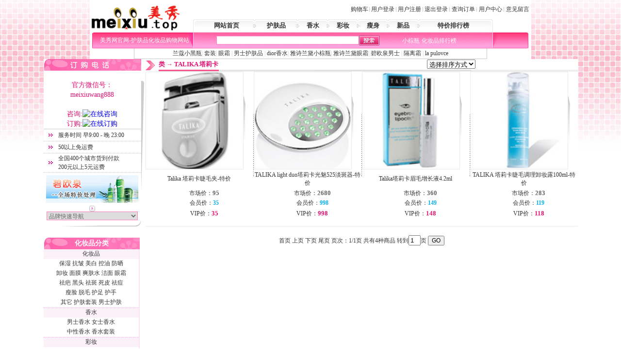

--- FILE ---
content_type: text/html
request_url: http://meixiu.top/lst.asp?bradeid=313
body_size: 19123
content:
<html>
<head>
<meta http-equiv="Content-Type" content="text/html; charset=gb2312">

<link href="/index.css" rel="stylesheet" type="text/css">
<style type="text/css">
<!--
a:link {
	text-decoration: none;
}
a:visited {
	text-decoration: none;
}
a:hover {
	text-decoration: none;
}
a:active {
	text-decoration: none;
}
-->





</style><table width="910" border="0" align="center" cellpadding="0" cellspacing="0" bgcolor="#FFFFFF">
  <tr>
    <td colspan="2" rowspan="2"><a href="http://www.meixiu.top"><img src="/img/logo.gif" alt="美秀化妆品网站" width="190" height="64"  border="0"></a></td>
    <td height="40" colspan="5">      <table width="90%"  border="0" align="right" cellpadding="0" cellspacing="0">
      <tr align="center">
        <td width="260" height="30"  >&nbsp;</td>
        <td  ><a href="/gouwuche/buy4.asp" rel="nofollow" class="hei">购物车</td>
        <td><img src="/img/tou7.gif" width="1" height="16"></td>
        <td  ><a href="/fuwu/fuwu0.asp" rel="nofollow" class="hei">用户登录</td>
        <td><img src="/img/tou7.gif" width="1" height="16"></td>
        <td ><a href="/fuwu/fuwu1.asp" rel="nofollow" class="hei">用户注册</a></td>
        <td><img src="/img/tou7.gif" width="1" height="16"></td>
        <td  ><a href="/fuwu/fuwu2.asp" rel="nofollow" class="hei">退出登录</td>
        <td><img src="/img/tou7.gif" width="1" height="16"></td>
        <td ><a href="/fuwu/fuwu6.asp" rel="nofollow" class="hei">查询订单</td>
        <td><img src="/img/tou7.gif" width="1" height="16"></td>
        <td ><a href="/fuwu/cxdjq.asp" rel="nofollow" class="hei">用户中心</td>
        <td><img src="/img/tou7.gif" width="1" height="16"></td>
        <td ><a href="/fuwu/fuwu10.asp" rel="nofollow" class="hei">意见留言</td>
      </tr>
    </table></td>
  </tr>
  <tr>
    <td width="24" rowspan="2"><img src="/img/tou5.gif" width="24" height="60"></td>
    <td height="27" background="/img/bj3.gif"><table width="100%"  border="0" cellpadding="0" cellspacing="0"  class="cuihei">
      <tr>
        <td align="center"><a href="http://www.meixiu.top"  class="cuihei">网站首页</a></td>
        <td width="9"><img src="/img/tou3.gif" width="9" height="27"></td>
        <td align="center"><a href="/lst.asp?feature=%BB%A4%B7%F4" class="cuihei">护肤品</a></td>
        <td width="9"><img src="/img/tou3.gif" width="9" height="27"></td>
        <td align="center"><a href="/lst.asp?feature=%CF%E3%CB%AE" class="cuihei">香水</a></td>
        <td width="9"><img src="/img/tou3.gif" width="9" height="27"></td>
        <td align="center"><a href="/lst.asp?feature=%B2%CA%D7%B1" class="cuihei">彩妆</a></td>
        <td width="9"><img src="/img/tou3.gif" width="9" height="27"></td>
        <td align="center"><a href="/lst.asp?feature=%C3%C0%CC%E5" class="cuihei">瘦身</a></td>
        <td width="9"><img src="/img/tou3.gif" width="9" height="27"></td>
        <td align="center"><a href="/lst.asp?" class="cuihei">新品</a></td>
        <td width="9"><img src="/img/tou3.gif" width="9" height="27"></td>
        <td align="center"><a href="/lst.asp?hot=0" class="cuihei">特价排行榜</a></td>
      </tr>
    </table></td>
    <td width="23" rowspan="2"><img src="/img/tou6.gif" width="23" height="60"></td>
    <td width="50">&nbsp;</td>
    <td>&nbsp;</td>
  </tr>
  <tr>
    <td width="21" height="33" align="left" background="/img/bj1.gif"><img src="/img/tou1.gif" width="20" height="33"></td>
    <td width="184" background="/img/bj1.gif" class="bai">美秀网官网-护肤品化妆品购物网站</td>
    <td width="588" background="/img/bj2.gif"><table width="95%"  border="0" align="center" cellpadding="0" cellspacing="0">
	<form action="/lst.asp" name="search">
        
      <tr>
        <td width="9">&nbsp;</td>
						 <td width="9" class="bai"></td>

        <td width="280"><input  name="name" type="keyword"  class="liebiaokuang" size="40"></td>
        <td width="42"><input type="image" src="/img/tou4.gif" width="42" height="21" value="搜索"></td>

       <td width="219" align="center"> <a href="/lst.asp?name=%D0%A1%D7%D8%C6%BF" class="bai">小棕瓶</a> <a href="/lst.asp?goumai=1" target="_blank" class="bai">化妆品排行榜</a></td>
      </tr></form>
    </table></td>
    <td align="center" background="/img/bj1.gif"  class="bai">
    <td width="20" align="right" background="/img/bj1.gif"><img src="/img/tou2.gif" width="19" height="33"></td>
  </tr>
  <tr>
    <td colspan="7"><table width="80%"  border="0" align="center" cellpadding="0" cellspacing="0">
      <tr>
 <td height="22" align="center" class="zyx"><a href="http://www.meixiu.top/tg/lancome.html" target="_blank" class="hei">兰蔻小黑瓶</a><span class="danhei">|</span> <a href="/lst.asp?keyword=%CC%D7"  class="hei">套装</a><span class="danhei">|</span> <a href="/lst.asp?keyword=%D1%DB"   class="hei">眼霜</a> <span class="danhei">|</span> <a href="/lst.asp?feature=%BB%A4%B7%F4&name=%C4%D0"   class="hei">男士护肤品</a> <span class="danhei">|</span> <a href="/lst.asp?name=%B5%CF%B0%C2+%CF%E3%CB%AE"   class="hei">dior香水</a><span class="danhei">|</span> <a href="/lst.asp?name=%D1%C5%CA%AB%C0%BC%F7%EC+%D0%A1%D7%D8%C6%BF"   class="hei">雅诗兰黛小棕瓶</a><span class="danhei">|</span> <a href="/lst.asp?name=%D1%C5%CA%AB%C0%BC%F7%EC+%D1%DB%CB%AA"   class="hei">雅诗兰黛眼霜</a><span class="danhei">|</span> <a href="/lst.asp?name=%B1%CC%C5%B7%C8%AA+%C4%D0%CA%BF"   class="hei">碧欧泉男士</a> <span class="danhei">|</span><a href="/lst.asp?name=%B8%F4%C0%EB%CB%AA"   class="hei"> 隔离霜</a> <span class="danhei">|</span> <a href="/lapulovce.html"   class="hei">la pulovce</a></td> 
      </tr>

    </table></td>
  </tr>
</table>


<title>TALIKA 塔莉卡化妆品价格_TALIKA 塔莉卡怎么样_眼霜</title>
<meta name="keywords" content=" TALIKA 塔莉卡化妆品类的商品展示,TALIKA 塔莉卡官方网站 ">
<meta name="description" content="TALIKA 塔莉卡化妆品价格_TALIKA 塔莉卡官网 怎么样 官方网站 眼霜">
<style type="text/css">
<!--
body {
	margin-left: 0px;
	margin-top: 0px;
	margin-right: 0px;
	margin-bottom: 0px;
}
-->
</style>
<link href="index.css" rel="stylesheet" type="text/css">

<script language="JavaScript" type="text/JavaScript">
<!--
function MM_jumpMenu(targ,selObj,restore){ //v3.0
  eval(targ+".location='"+selObj.options[selObj.selectedIndex].value+"'");
  if (restore) selObj.selectedIndex=0;
}
//-->
</script>
<style type="text/css">
<!--
.style1 {color: #FFFFFF}
a:link {
	text-decoration: none;
}
a:visited {
	text-decoration: none;
}
a:hover {
	text-decoration: none;
}
a:active {
	text-decoration: none;
}
-->
</style>
</head>
<body style="BACKGROUND-POSITION: left top; BACKGROUND-REPEAT: repeat-x" background=img/bj4.gif>

<table width="910" border="0" align="center" cellpadding="0" cellspacing="0" bgcolor="#FFFFFF">
  <tr>
    <td width="210" valign="top"><table width="100%" height="100%"  border="0" cellpadding="0" cellspacing="0">
      <tr>
        <td colspan="2"><img src="img/zh2.gif" alt="订购电话" width="201" height="24"></td>
        <td width="9" rowspan="7"><img src="img/zh1.gif" width="9" height="242"></td>
      </tr>
      <tr>
        <td height="50" colspan="2" align="center" class="unnamed1"><br>
</span>官方微信号：<br>meixiuwang888
<br><br>
		
		
		咨询:<a href="http://wpa.qq.com/msgrd?v=3&uin=273413624&site=qq&menu=yes"><img border="0" SRC='http://wpa.qq.com/pa?p=1:273413624:42' alt="在线咨询"></a>	
		<br>
订购:<a target="_blank" href="http://wpa.qq.com/msgrd?v=3&uin=1614792260&site=qq&menu=yes"><img border="0" src="http://wpa.qq.com/pa?p=2:1614792260:42" alt="在线订购" title="在线订购"></a>   

     </tr>
      <tr>
        <td width="30" height="25" align="center" class="unnamed2"><img src="img/zh4.gif" width="9" height="6"></td>
        <td width="171" class="unnamed2">服务时间 早9:00 - 晚 23:00 </td>
      </tr>
      <tr>
        <td height="25" align="center" class="unnamed2"><img src="img/zh4.gif" width="9" height="6"></td>
        <td height="25" class="unnamed2">50以上免运费</td>
      </tr>
      <tr>
        <td height="40" align="center" class="unnamed2"><img src="img/zh4.gif" width="9" height="6"></td>
        <td height="40" class="unnamed2">全国400个城市货到付款<br>
200元以上5元运费</td>
      </tr>
      <tr>
        <td height="68" colspan="2" align="center"><a href="lst.asp?bradeid=11&name=&#29305;&#20215;" target="_blank"><img src="img/tu1.gif" alt="碧欧泉" width="190" height="57" border="0"></a></td>
        </tr>
      <tr>
        <form name="form2" method="post" action=""><td height="20" colspan="2" align="center"><img src="img/anniu1.gif" width="12" height="12">          <select name="menu1" class="liebiaokuang" onChange="MM_jumpMenu('parent',this,0)">
          <option selected>品牌快速导航</option>
          <option value=lst.asp?bradeid=128> CRYSTAL</option><option value=lst.asp?bradeid=239> SKIN79</option><option value=lst.asp?bradeid=206> AA网AA网</option><option value=lst.asp?bradeid=175>@NATURE牛尔</option><option value=lst.asp?bradeid=152>·琉璃饰品</option><option value=lst.asp?bradeid=156>·首饰</option><option value=lst.asp?bradeid=245>2N澳洲</option><option value=lst.asp?bradeid=170>3M  3M</option><option value=lst.asp?bradeid=99>Adidas阿迪达斯</option><option value=lst.asp?bradeid=178>AHCAHC</option><option value=lst.asp?bradeid=307>AM安美拉</option><option value=lst.asp?bradeid=270>ANAN安安</option><option value=lst.asp?bradeid=29>Anna Sui安娜苏</option><option value=lst.asp?bradeid=113>Apx诗留美屋</option><option value=lst.asp?bradeid=272>Ardell艾黛尔</option><option value=lst.asp?bradeid=79>AREZIA雅丽莎</option><option value=lst.asp?bradeid=66>Armani阿玛尼</option><option value=lst.asp?bradeid=49>Aupres欧珀莱</option><option value=lst.asp?bradeid=275>Aveeno美国</option><option value=lst.asp?bradeid=252>Avene雅漾</option><option value=lst.asp?bradeid=237>AVON雅芳</option><option value=lst.asp?bradeid=144>AZZARO阿莎露</option><option value=lst.asp?bradeid=286>baby face瑞士宝贝</option><option value=lst.asp?bradeid=267>Badger贝吉獾</option><option value=lst.asp?bradeid=16>Balo贝罗</option><option value=lst.asp?bradeid=246>Base Formula英国BF</option><option value=lst.asp?bradeid=292>Baviphat芭比非特</option><option value=lst.asp?bradeid=95>BBJ背背佳</option><option value=lst.asp?bradeid=188>BC碧斯</option><option value=lst.asp?bradeid=269>BCJ佰草集</option><option value=lst.asp?bradeid=212>Benefit贝玲妃</option><option value=lst.asp?bradeid=11>Biotherm碧欧泉</option><option value=lst.asp?bradeid=232>Bobbi Brown芭比布朗</option><option value=lst.asp?bradeid=10>Borghese贝佳斯</option><option value=lst.asp?bradeid=308>Bosibona波斯宝娜</option><option value=lst.asp?bradeid=25>Boss波士</option><option value=lst.asp?bradeid=304>BRTC韩国药妆</option><option value=lst.asp?bradeid=83>btv购物</option><option value=lst.asp?bradeid=26>Burberry巴宝莉</option><option value=lst.asp?bradeid=157>Burt’s Bees小蜜蜂</option><option value=lst.asp?bradeid=39>Bvlgari宝格丽</option><option value=lst.asp?bradeid=288>Caimei本草养颜</option><option value=lst.asp?bradeid=28>Calotine歌宝婷</option><option value=lst.asp?bradeid=27>Calvin Klein卡尔文.克莱</option><option value=lst.asp?bradeid=185>CARMEX小蜜媞</option><option value=lst.asp?bradeid=36>Carolina Herrera 212</option><option value=lst.asp?bradeid=285>Carslan卡姿兰</option><option value=lst.asp?bradeid=121>Cartier卡地亚</option><option value=lst.asp?bradeid=253>Cathy cat夜猫</option><option value=lst.asp?bradeid=118>Celine赛林</option><option value=lst.asp?bradeid=202>Cerruti塞露迪</option><option value=lst.asp?bradeid=22>Chanel香奈儿</option><option value=lst.asp?bradeid=64>Chanzhen婵真</option><option value=lst.asp?bradeid=135>CHARM COLOR美国颜色专家</option><option value=lst.asp?bradeid=108>CHAUMET舒维</option><option value=lst.asp?bradeid=296>Chloe蔻依</option><option value=lst.asp?bradeid=191>Chopard肖邦</option><option value=lst.asp?bradeid=18>Christian Dior迪奥</option><option value=lst.asp?bradeid=149>Christian Lacroix姬仙兰卡</option><option value=lst.asp?bradeid=234>ci+us prince柑橘王子</option><option value=lst.asp?bradeid=196>CJ思美兰</option><option value=lst.asp?bradeid=13>Clarins娇韵诗</option><option value=lst.asp?bradeid=266>Clinie可莱丝</option><option value=lst.asp?bradeid=8>Clinique 倩碧 </option><option value=lst.asp?bradeid=257>CLIV皙俪思</option><option value=lst.asp?bradeid=75>CoaCoas傲诗</option><option value=lst.asp?bradeid=321>Coppertone水宝宝</option><option value=lst.asp?bradeid=133>COVERGIR美国封面女郎</option><option value=lst.asp?bradeid=224>CrabtreeEvelyn瑰珀翠</option><option value=lst.asp?bradeid=217>Cucumber广源良 </option><option value=lst.asp?bradeid=261>Cyclax英国皇室御用</option><option value=lst.asp?bradeid=120>D&GD&G</option><option value=lst.asp?bradeid=24>Davidoff大卫杜夫 </option><option value=lst.asp?bradeid=173>De Beaute </option><option value=lst.asp?bradeid=176>Deepall迪宝</option><option value=lst.asp?bradeid=294>DEKREI迪凯瑞</option><option value=lst.asp?bradeid=323>Delon迪朗</option><option value=lst.asp?bradeid=77>Deoproce迪奥普路丝</option><option value=lst.asp?bradeid=291>Dewytree自然晨露</option><option value=lst.asp?bradeid=190>DHC蝶翠诗</option><option value=lst.asp?bradeid=310>Diana戴安娜</option><option value=lst.asp?bradeid=59>diezhuang蝶妆</option><option value=lst.asp?bradeid=161>dihuazhixiu蒂花之秀</option><option value=lst.asp?bradeid=139>DIMPLES杜碧丝</option><option value=lst.asp?bradeid=324>Diptyque蒂普提克</option><option value=lst.asp?bradeid=171>Disney迪士尼</option><option value=lst.asp?bradeid=142>DNKY唐娜卡兰</option><option value=lst.asp?bradeid=164>DOCTOR BAI白大夫</option><option value=lst.asp?bradeid=73>Doctorli李医生</option><option value=lst.asp?bradeid=126>DoDo多多</option><option value=lst.asp?bradeid=273>DOT台湾</option><option value=lst.asp?bradeid=15>Dove多芬</option><option value=lst.asp?bradeid=293>Dr.Ci.Labo城野医生</option><option value=lst.asp?bradeid=23>Dunhill登喜路</option><option value=lst.asp?bradeid=30>Dupont都彭</option><option value=lst.asp?bradeid=211>ELANCYL伊兰纤姿</option><option value=lst.asp?bradeid=12>Elizabeth Arden雅顿</option><option value=lst.asp?bradeid=215>Elizabeth Taylor泰勒</option><option value=lst.asp?bradeid=222>Enliven安莉儿</option><option value=lst.asp?bradeid=111>Epeilan娥佩兰</option><option value=lst.asp?bradeid=65>Escada爱斯卡达</option><option value=lst.asp?bradeid=320>Esoteric Betty微驰</option><option value=lst.asp?bradeid=4>Estee Lauder雅诗兰黛</option><option value=lst.asp?bradeid=155>Estelle Vendome雅诗卫丹</option><option value=lst.asp?bradeid=119>Esthense佑天兰</option><option value=lst.asp?bradeid=62>Etude爱丽</option><option value=lst.asp?bradeid=17>Evian依云</option><option value=lst.asp?bradeid=130>Evina依维娜</option><option value=lst.asp?bradeid=112>FANCL无添加</option><option value=lst.asp?bradeid=229>fangcj芳草集</option><option value=lst.asp?bradeid=248>Fashion服装</option><option value=lst.asp?bradeid=207>FBO宠爱之名</option><option value=lst.asp?bradeid=69>Fendi芬迪</option><option value=lst.asp?bradeid=37>Ferragamo佛莱格默</option><option value=lst.asp?bradeid=116>Ferrari法拉利</option><option value=lst.asp?bradeid=295>FIADLIGN法德琳</option><option value=lst.asp?bradeid=282>Freeplus芙丽芳丝</option><option value=lst.asp?bradeid=192>Fresh馥蕾诗</option><option value=lst.asp?bradeid=201>Fruit of the Earth </option><option value=lst.asp?bradeid=97>GARNIER卡尼尔</option><option value=lst.asp?bradeid=20>Givenchy纪梵希</option><option value=lst.asp?bradeid=53>Giverny纪梵婷</option><option value=lst.asp?bradeid=322>GORISTEN卓尔诗婷</option><option value=lst.asp?bradeid=31>Gucci 古奇</option><option value=lst.asp?bradeid=34>Guerlain娇兰</option><option value=lst.asp?bradeid=7>H2o水芝澳</option><option value=lst.asp?bradeid=102>HAND妮舒娜</option><option value=lst.asp?bradeid=271>HARAJUKU LOVERS原宿娃娃</option><option value=lst.asp?bradeid=309>Hermes爱马仕</option><option value=lst.asp?bradeid=123>hot网络热销商品</option><option value=lst.asp?bradeid=45>HR赫莲娜</option><option value=lst.asp?bradeid=301>Innisfree悦诗风吟</option><option value=lst.asp?bradeid=61>Issey Miyake三宅一生</option><option value=lst.asp?bradeid=60>ito一朵</option><option value=lst.asp?bradeid=54>It'S SKIN伊思</option><option value=lst.asp?bradeid=40>Jaguar积架</option><option value=lst.asp?bradeid=96>JASMARY嘉诗玛丽</option><option value=lst.asp?bradeid=283>Jean-Paul让保罗高提耶高</option><option value=lst.asp?bradeid=114>Jingyuan晶媛</option><option value=lst.asp?bradeid=42>JLO 詹妮弗.洛佩兹</option><option value=lst.asp?bradeid=154>Jo Malone祖马龙</option><option value=lst.asp?bradeid=129>JUJU求姿</option><option value=lst.asp?bradeid=220>Jurlique茱莉蔻</option><option value=lst.asp?bradeid=279>KALOO卡鲁</option><option value=lst.asp?bradeid=1>KANEBO嘉娜宝</option><option value=lst.asp?bradeid=117>KANGLU康鹿鹿茸</option><option value=lst.asp?bradeid=92>KBL可贝尔</option><option value=lst.asp?bradeid=6>Kenzo高田贤三</option><option value=lst.asp?bradeid=280>Kerastase卡诗</option><option value=lst.asp?bradeid=103>Kiehl’s契尔氏</option><option value=lst.asp?bradeid=312>KilaDoll奇拉朵</option><option value=lst.asp?bradeid=209>koai可东爱西</option><option value=lst.asp?bradeid=5>Kose高丝</option><option value=lst.asp?bradeid=242>L’estee蕾诗提</option><option value=lst.asp?bradeid=264>L’OCCITANE欧舒丹</option><option value=lst.asp?bradeid=132>La cannelle莱佳奴</option><option value=lst.asp?bradeid=298>La Estephe瑞斯美</option><option value=lst.asp?bradeid=179>La Mer 海蓝之迷</option><option value=lst.asp?bradeid=219>La Prairie蓓丽</option><option value=lst.asp?bradeid=203>La pramol里海之迷</option><option value=lst.asp?bradeid=305>La pulovce拉普锐斯</option><option value=lst.asp?bradeid=137>La Suffren倩盈</option><option value=lst.asp?bradeid=35>Lacoste鳄鱼</option><option value=lst.asp?bradeid=14>Ladefencel黎得芳</option><option value=lst.asp?bradeid=262>Lancaster兰嘉丝汀</option><option value=lst.asp?bradeid=2>Lancome兰蔻</option><option value=lst.asp?bradeid=46>Laneige兰芝</option><option value=lst.asp?bradeid=138>Lanvin兰文</option><option value=lst.asp?bradeid=124>LASARALASARA</option><option value=lst.asp?bradeid=254>LECEA莉可娅</option><option value=lst.asp?bradeid=98>LEIQILEIQI蕾琪</option><option value=lst.asp?bradeid=21>LOEWE罗意威</option><option value=lst.asp?bradeid=189>LOEWE罗意威</option><option value=lst.asp?bradeid=259>Lohashill露韩饰</option><option value=lst.asp?bradeid=228>Lolita洛丽塔</option><option value=lst.asp?bradeid=106>longliqi隆力奇</option><option value=lst.asp?bradeid=85>Luqi露琪</option><option value=lst.asp?bradeid=316>Lusimary露丝玛丽</option><option value=lst.asp?bradeid=235>Lvyuan绿源</option><option value=lst.asp?bradeid=141>LZY老中医</option><option value=lst.asp?bradeid=125>MAC MAC</option><option value=lst.asp?bradeid=89>maixiuleidun曼秀蕾敦</option><option value=lst.asp?bradeid=243>MAKE UP FOR EVER浮生若梦</option><option value=lst.asp?bradeid=136>Malian玛莉安</option><option value=lst.asp?bradeid=183>Mamonde梦妆</option><option value=lst.asp?bradeid=145>MANGO芒果</option><option value=lst.asp?bradeid=150>MANTING满婷</option><option value=lst.asp?bradeid=256>Marc Jacobs马可雅克布</option><option value=lst.asp?bradeid=187>Marguerna 玛格丽娜</option><option value=lst.asp?bradeid=195>Maria Sharapova 莎拉波娃</option><option value=lst.asp?bradeid=204>Maryepil玛贝拉</option><option value=lst.asp?bradeid=166>Marykay 玫琳凯</option><option value=lst.asp?bradeid=56>Mavala瑞士美华丽</option><option value=lst.asp?bradeid=174>Max factor蜜丝佛陀</option><option value=lst.asp?bradeid=52>Maybelline美宝莲</option><option value=lst.asp?bradeid=299>MG美即</option><option value=lst.asp?bradeid=268>Miqi迷奇</option><option value=lst.asp?bradeid=231>Miss Sixty60小姐</option><option value=lst.asp?bradeid=226>MISS VIVI薇薇小姐</option><option value=lst.asp?bradeid=167>MISSHA谜尚</option><option value=lst.asp?bradeid=115>Mjishui美肌水</option><option value=lst.asp?bradeid=169>MMF面膜粉</option><option value=lst.asp?bradeid=255>Monplay蒙芭拉</option><option value=lst.asp?bradeid=147>MONT BLANC万宝龙</option><option value=lst.asp?bradeid=122>Morgan摩根</option><option value=lst.asp?bradeid=67>Moschino马斯天奴</option><option value=lst.asp?bradeid=87>NANOSYS莱诺丝</option><option value=lst.asp?bradeid=265>Nature Republic自然乐园</option><option value=lst.asp?bradeid=198>Natures Family 美国</option><option value=lst.asp?bradeid=168>Neutrogena露得清</option><option value=lst.asp?bradeid=317>NEW ROLE纽如兰</option><option value=lst.asp?bradeid=276>Nigerian尼云诗</option><option value=lst.asp?bradeid=41>Nina Ricci莲娜丽姿 </option><option value=lst.asp?bradeid=86>NIVEA妮维雅</option><option value=lst.asp?bradeid=247>Norfolk英国NF</option><option value=lst.asp?bradeid=148>Novae Plus繁多的新星</option><option value=lst.asp?bradeid=244>NUXE欧树</option><option value=lst.asp?bradeid=277>NYC纽约色彩</option><option value=lst.asp?bradeid=241>NYR英国</option><option value=lst.asp?bradeid=258>Oadmire澳赞</option><option value=lst.asp?bradeid=48>OLAY玉兰油</option><option value=lst.asp?bradeid=306>OLYMIIS欧莱美施</option><option value=lst.asp?bradeid=249>omi近江兄弟</option><option value=lst.asp?bradeid=251>OPI甲油</option><option value=lst.asp?bradeid=290>OPPERT澳佩尔</option><option value=lst.asp?bradeid=44>Oreal欧莱雅</option><option value=lst.asp?bradeid=263>ORI品木宣言</option><option value=lst.asp?bradeid=297>ORLY美国</option><option value=lst.asp?bradeid=240>Oshadhi德国O家</option><option value=lst.asp?bradeid=82>other其他</option><option value=lst.asp?bradeid=55>ouya欧亚-奥迪氏</option><option value=lst.asp?bradeid=33>P0LO 拉尔夫.劳伦</option><option value=lst.asp?bradeid=70>paco rabanne帕高</option><option value=lst.asp?bradeid=140>PALMERS美国雅儿</option><option value=lst.asp?bradeid=151>Pand’s 旁氏</option><option value=lst.asp?bradeid=216>Panney沛妮</option><option value=lst.asp?bradeid=146>Paris Hilton希尔顿</option><option value=lst.asp?bradeid=68>Paul Smith保罗.史密夫</option><option value=lst.asp?bradeid=318>PeterThomasRoth彼得罗夫</option><option value=lst.asp?bradeid=172>Pinkey冰肌</option><option value=lst.asp?bradeid=81>PMC泊美</option><option value=lst.asp?bradeid=199>POLA宝娜</option><option value=lst.asp?bradeid=205>Polynia波莉娜</option><option value=lst.asp?bradeid=284>Prada普拉达</option><option value=lst.asp?bradeid=210>PRIVACY黑龙堂</option><option value=lst.asp?bradeid=109>Prorance佛罗浪丝</option><option value=lst.asp?bradeid=94>PTMS舒背思</option><option value=lst.asp?bradeid=127>Q&TQ&T</option><option value=lst.asp?bradeid=197>QueenHelene海伦皇后</option><option value=lst.asp?bradeid=315>RASNAT智美</option><option value=lst.asp?bradeid=43>Renkomay蕾珂美</option><option value=lst.asp?bradeid=303>Reviva Labs丽蕴</option><option value=lst.asp?bradeid=181>Rewiwax蕾沃斯</option><option value=lst.asp?bradeid=278>RMK日本</option><option value=lst.asp?bradeid=143>Roberto罗伯特</option><option value=lst.asp?bradeid=72>Rochas罗莎</option><option value=lst.asp?bradeid=110>Rolanjona露兰姬娜</option><option value=lst.asp?bradeid=193>Rosebud Salve玫瑰花蕾膏</option><option value=lst.asp?bradeid=325>RUIKE蕊珂</option><option value=lst.asp?bradeid=214>S&H百分百</option><option value=lst.asp?bradeid=184>Sally Hansen莎莉汉森</option><option value=lst.asp?bradeid=38>Salvadordali沙娃蒂妮</option><option value=lst.asp?bradeid=311>Sampar欣蔓</option><option value=lst.asp?bradeid=51>Samsara姗拉娜</option><option value=lst.asp?bradeid=213>SANA珊娜</option><option value=lst.asp?bradeid=274>Schwarzkopf施华蔻</option><option value=lst.asp?bradeid=78>sgzx水果之乡</option><option value=lst.asp?bradeid=230>Sharcart莎卡特</option><option value=lst.asp?bradeid=101>SHARPFACE</option><option value=lst.asp?bradeid=104>Shibi诗碧</option><option value=lst.asp?bradeid=3>Shiseido资生堂</option><option value=lst.asp?bradeid=58>Shiwang日本狮王</option><option value=lst.asp?bradeid=200>Shu uemura植村秀</option><option value=lst.asp?bradeid=260>SINOWAY HERB相宜本草</option><option value=lst.asp?bradeid=131>Sisley希思黎</option><option value=lst.asp?bradeid=9>SK-ⅡSK-Ⅱ</option><option value=lst.asp?bradeid=177>Skin Food </option><option value=lst.asp?bradeid=50>Softto索肤特</option><option value=lst.asp?bradeid=90>Somang所望</option><option value=lst.asp?bradeid=84>SOMANG花之使者</option><option value=lst.asp?bradeid=91>SPACE沙发床</option><option value=lst.asp?bradeid=236>STIVES圣艾芙</option><option value=lst.asp?bradeid=227>STREP诗瑞</option><option value=lst.asp?bradeid=74>SUKI </option><option value=lst.asp?bradeid=313>TALIKA塔莉卡</option><option value=lst.asp?bradeid=93>TBJ踏步机</option><option value=lst.asp?bradeid=287>Tea announce茶木宣言</option><option value=lst.asp?bradeid=153>TG泰国宝贝</option><option value=lst.asp?bradeid=194>Thayers金缕梅</option><option value=lst.asp?bradeid=225>THE BEST碧丝</option><option value=lst.asp?bradeid=107>the body shop美体小铺</option><option value=lst.asp?bradeid=134>The face shop美颜小铺</option><option value=lst.asp?bradeid=326>the saem得鲜</option><option value=lst.asp?bradeid=221>TheNamir自然奇迹</option><option value=lst.asp?bradeid=163>TIGI BED HEAD英国</option><option value=lst.asp?bradeid=100>tingmei婷美</option><option value=lst.asp?bradeid=105>Tobaby丹芭碧</option><option value=lst.asp?bradeid=71>Tommy唐美希</option><option value=lst.asp?bradeid=281>Tonymoly魔法森林</option><option value=lst.asp?bradeid=47>tools美容化妆工具</option><option value=lst.asp?bradeid=218>TOUS </option><option value=lst.asp?bradeid=208>TSC菁桦</option><option value=lst.asp?bradeid=300>Tutu韩国</option><option value=lst.asp?bradeid=76>UREE ESLEE奥雅诗丽</option><option value=lst.asp?bradeid=160>URIAGE 依泉</option><option value=lst.asp?bradeid=180>Veet薇婷</option><option value=lst.asp?bradeid=250>Vera Wang王微微</option><option value=lst.asp?bradeid=19>Versace范思哲</option><option value=lst.asp?bradeid=165>VICHY 薇姿</option><option value=lst.asp?bradeid=63>VOV VOV</option><option value=lst.asp?bradeid=182>water2 </option><option value=lst.asp?bradeid=302>WELLA威娜</option><option value=lst.asp?bradeid=314>whoo后</option><option value=lst.asp?bradeid=162>xiaohushi小护士</option><option value=lst.asp?bradeid=223>XL小林制药</option><option value=lst.asp?bradeid=32>Y.S.L伊夫.圣罗兰 </option><option value=lst.asp?bradeid=319>YANGER羊尔</option><option value=lst.asp?bradeid=233>Yecure益纯</option><option value=lst.asp?bradeid=88>yifushuang益肤霜</option><option value=lst.asp?bradeid=57>Yuchun御春</option><option value=lst.asp?bradeid=289>Yves Rocher伊芙黎雪</option><option value=lst.asp?bradeid=80>ZA姬芮</option><option value=lst.asp?bradeid=186>ZhaoGui昭贵</option><option value=lst.asp?bradeid=158>zhuzhu助助身茶</option><option value=lst.asp?bradeid=159>ZOOLY卓蓝雅</option><option value=lst.asp?bradeid=238>瑞士Swiss Born</option>
        </select>
        </td>
        </form>
        </tr>
      <tr>
        <td height="15" colspan="2" align="center"><img src="img/zh5.gif" width="201" height="15"></td>
        <td>&nbsp;</td>
      </tr>
      <tr>
        <td height="15" colspan="2" align="center">&nbsp;</td>
        <td>&nbsp;</td>
      </tr>
      <tr>
        <td height="15" colspan="3" align="center">
			<table width="100%" height="100%"  border="0" cellpadding="0" cellspacing="0">
      <tr>
		<td height="24" align="center" background="img/bj-7.gif" class="dabai">化妆品分类</td>
        <td width="42" rowspan="5">&nbsp;</td>
      </tr>
      <tr>
        <td width="901" height="118" align="center" class="cu-y"><table width="100%"  border="0" cellspacing="0" cellpadding="0">
          <tr>
            <td height="20" align="center" bgcolor="FCF1F9" class="hei">化妆品</td>
          </tr>
          <tr>
            <td height="20" align="center" class="hei"><a href="http://www.meixiu.top/lst.asp?keyword=%B1%A3%CA%AA" target="_blank" class="hei">保湿</a> <a href="http://www.meixiu.top/lst.asp?keyword=%D6%E5" target="_blank" class="hei">抗皱</a> <a href="http://www.meixiu.top/lst.asp?keyword=%B0%D7" target="_blank" class="hei">美白</a> <a href="http://www.meixiu.top/lst.asp?keyword=%D3%CD" target="_blank" class="hei">控油</a> <a href="http://www.meixiu.top/lst.asp?keyword=%C9%B9" target="_blank" class="hei">防晒</a></td>
          </tr>
          <tr>
            <td height="20" align="center" class="hei"><a href="http://www.meixiu.top/lst.asp?keyword=%D0%B6" target="_blank" class="hei">卸妆</a> <a href="http://www.meixiu.top/lst.asp?keyword=%C4%A4" target="_blank" class="hei">面膜</a> <a href="http://www.meixiu.top/lst.asp?keyword=%B7%F4%CB%AE" target="_blank" class="hei">爽肤水</a> <a href="http://www.meixiu.top/lst.asp?keyword=%BD%E0" target="_blank" class="hei">洁面</a> <a href="http://www.meixiu.top/lst.asp?keyword=%D1%DB" target="_blank" class="hei">眼霜</a></td>
          </tr>
          <tr>
            <td height="20" align="center" class="hei"><a href="http://www.meixiu.top/lst.asp?keyword=%B0%CC" target="_blank" class="hei">祛疤</a> <a href="http://www.meixiu.top/lst.asp?keyword=%BA%DA%CD%B7" target="_blank" class="hei">黑头</a> <a href="http://www.meixiu.top/lst.asp?keyword=%B0%DF" target="_blank" class="hei">祛斑</a>  <a href="http://www.meixiu.top/lst.asp?keyword=%CB%C0%C6%A4" target="_blank" class="hei">死皮</a> <a href="http://www.meixiu.top/lst.asp?keyword=%B6%BB" target="_blank" class="hei">祛痘</a></td>
          </tr>
          <tr>
            <td height="20" align="center" class="hei"><a href="http://www.meixiu.top/lst.asp?keyword=%CA%DD%C1%B3" target="_blank" class="hei">瘦脸</a> <a href="http://www.meixiu.top/lst.asp?keyword=%CD%D1%C3%AB" target="_blank" class="hei">脱毛</a> <a href="http://www.meixiu.top/lst.asp?keyword=%D7%E3" target="_blank" class="hei">护足</a> <a href="http://www.meixiu.top/lst.asp?keyword=%CA%D6" target="_blank" class="hei">护手</a></td>
          </tr>
          <tr>
            <td height="20" align="center" class="hei"><a href="http://www.meixiu.top/lst.asp?keyword=%C6%E4%CB%FC" target="_blank" class="hei">其它</a>  <a href="http://www.meixiu.top/lst.asp?keyword=%BB%A4%B7%F4%CC%D7%D7%B0" target="_blank" class="hei">护肤套装</a> <a href="http://www.meixiu.top/lst.asp?feature=%BB%A4%B7%F4&bradeid=&name=%C4%D0" target="_blank" class="hei">男士护肤</a></td>
          </tr>
        </table></td>
      </tr>
      <tr>
        <td height="49" align="center" class="cu-y"><table width="100%"  border="0" cellspacing="0" cellpadding="0">
            <tr>
              <td height="20" align="center" bgcolor="FCF1F9" class="hei">香水</td>
            </tr>
            <tr>
              <td height="20" align="center" class="hei"><a href="http://www.meixiu.top/lst.asp?feature=%CF%E3%CB%AE &name=%C4%D0" target="_blank" class="hei">男士香水</a> <a href="http://www.meixiu.top/lst.asp?keyword=%C5%AE%CA%BF" target="_blank" class="hei">女士香水</a></td>
            </tr>
            <tr>
              <td height="20" align="center" class="hei"><a href="http://www.meixiu.top/lst.asp?keyword=%D6%D0%D0%D4" target="_blank" class="hei">中性香水</a> <a href="http://www.meixiu.top/lst.asp?keyword=%CF%E3%CB%AE%CC%D7%D7%B0" target="_blank" class="hei">香水套装</a></td>
            </tr>
        </table></td>
  </tr>
      <tr>
        <td height="86" align="center" class="cu-y"><table width="100%"  border="0" cellspacing="0" cellpadding="0">
            <tr>
              <td height="20" align="center" bgcolor="FCF1F9" class="hei">彩妆</td>
            </tr>
            <tr>
              <td height="20" align="center" class="hei"><a href="http://www.meixiu.top/lst.asp?keyword=%B7%DB%B1%FD" target="_blank" class="hei">粉饼粉底</a> <a href="http://www.meixiu.top/lst.asp?keyword=%B4%BD%B8%E0" target="_blank" class="hei">唇膏唇彩口红</a> </td>
            </tr>
            <tr>
              <td height="20" align="center" class="hei"><a href="http://www.meixiu.top/lst.asp?keyword=%B1%CA" target="_blank" class="hei">眉笔</a> <a href="http://www.meixiu.top/lst.asp?keyword=%BD%DE%C3%AB%B8%E0" target="_blank" class="hei">睫毛膏</a> <a href="http://www.meixiu.top/lst.asp?keyword=%D1%DB%D3%B0" target="_blank" class="hei">眼影</a></td>
            </tr>
            <tr>
              <td height="20" align="center" class="hei"><a href="http://www.meixiu.top/lst.asp?keyword=%B4%BD%CF%DF" target="_blank" class="hei">唇线笔</a> <a href="http://www.meixiu.top/lst.asp?keyword=%BC%D7" target="_blank" class="hei">指甲油</a> <a href="http://www.meixiu.top/lst.asp?keyword=%C8%F9%BA%EC" target="_blank" class="hei">腮红胭脂</a></td>
            </tr>
            <tr>
              <td height="20" align="center" class="hei"><a href="http://www.meixiu.top/lst.asp?keyword=%D1%DB%CF%DF%B1%CA" target="_blank" class="hei">眼线笔</a> <a href="http://www.meixiu.top/lst.asp?part=%BB%AF%D7%B1%B9%A4%BE%DF" target="_blank" class="hei">化妆工具</a> </td>
            </tr>
        </table></td>
  </tr>
      <tr>
        <td height="61" align="center" class="cu-y"><table width="100%"  border="0" cellspacing="0" cellpadding="0">
            <tr>
              <td height="20" align="center" bgcolor="FCF1F9" class="hei">身体</td>
            </tr>
            <tr>
              <td height="20" align="center" class="hei"><a href="http://www.meixiu.top/lst.asp?keyword=%CA%D5%B8%B9" target="_blank" class="hei">收腹</a> <a href="http://www.meixiu.top/lst.asp?keyword=%B1%A3%BD%A1%B0%B4%C4%A6" target="_blank" class="hei">保健按摩</a> <a href="http://www.meixiu.top/lst.asp?feature=%C3%C0%CC%E5" target="_blank" class="hei">纤体瘦身</a> </td>
            </tr>
            <tr>
              <td height="20" align="center" class="hei"><a href="http://www.meixiu.top/lst.asp?keyword=%CD%C8" target="_blank" class="hei">美腿</a>  <a href="http://www.meixiu.top/lst.asp?keyword=%D4%A1" target="_blank" class="hei">沐浴</a> <a href="http://www.meixiu.top/lst.asp?keyword=%CA%DD%C1%B3" target="_blank" class="hei">瘦脸</a> <a href="http://www.meixiu.top/lst.asp?keyword=%CD%D1%C3%AB" target="_blank" class="hei">脱毛</a></td>
            </tr>
            <tr>
              <td height="20" align="center"><a href="http://www.meixiu.top/lst.asp?keyword=%B7%A2" target="_blank" class="hei">洗发护发</a> <a href="http://www.meixiu.top/lst.asp?keyword=%C3%C0%C8%DD%B5%E7%C6%F7" target="_blank" class="hei">美容电器</a> </td>
            </tr>
        </table></td>
      </tr>
      <tr>
        <td height="7" align="center">&nbsp;</td>
        <td>&nbsp;</td>
      </tr>
    </table>

</td>
        </tr>
      <tr>
        <td height="15" colspan="3" align="center"><table width="100%" height="100%"  border="0" cellpadding="0" cellspacing="0">
          <tr>
             <td height="24" colspan="2" align="center" background="img/bj-7.gif" class="dabai">

			
			化妆品品牌大全
			

			 
			 </td>
            <td width="9">&nbsp;</td>
          </tr>
          <tr>
            <td height="7" colspan="2" align="center" valign="top" class="cu-y">		
			<meta http-equiv="Content-Type" content="text/html; charset=gb2312">
<table width="200" cellpadding="0" cellspacing="0">
            <tr>
              <td height="18" colspan="2" align="center"><br><a href="lst.asp?bradeid=123"  class="hei"><b>网络热销类化妆品</b></a><br></td>
            </tr>

            <tr>
              <td width="55%" height="18"><a href="lst.asp?bradeid=175"  class="hei">@NATURE牛尔</a></td>
  
			  <td width="45%" height="18"><a href="lst.asp?bradeid=245"  class="hei">2N澳洲</a></td>
            </tr>

            <tr>
              <td width="55%" height="18"><a href="lst.asp?bradeid=178"  class="hei">AHCAHC</a></td>
  
			  <td width="45%" height="18"><a href="lst.asp?bradeid=307"  class="hei">AM安美拉</a></td>
            </tr>

            <tr>
              <td width="55%" height="18"><a href="lst.asp?bradeid=29"  class="hei">Anna Sui安娜苏</a></td>
  
			  <td width="45%" height="18"><a href="lst.asp?bradeid=272"  class="hei">Ardell艾黛尔</a></td>
            </tr>

            <tr>
              <td width="55%" height="18"><a href="lst.asp?bradeid=66"  class="hei">Armani阿玛尼</a></td>
  
			  <td width="45%" height="18"><a href="lst.asp?bradeid=49"  class="hei">Aupres欧珀莱</a></td>
            </tr>

            <tr>
              <td width="55%" height="18"><a href="lst.asp?bradeid=252"  class="hei">Avene雅漾</a></td>
  
			  <td width="45%" height="18"><a href="lst.asp?bradeid=144"  class="hei">AZZARO阿莎露</a></td>
            </tr>

            <tr>
              <td width="55%" height="18"><a href="lst.asp?bradeid=286"  class="hei">baby face瑞士宝贝</a></td>
  
			  <td width="45%" height="18"><a href="lst.asp?bradeid=269"  class="hei">BCJ佰草集</a></td>
            </tr>

            <tr>
              <td width="55%" height="18"><a href="lst.asp?bradeid=212"  class="hei">Benefit贝玲妃</a></td>
  
			  <td width="45%" height="18"><a href="lst.asp?bradeid=11"  class="hei">Biotherm碧欧泉</a></td>
            </tr>

            <tr>
              <td width="55%" height="18"><a href="lst.asp?bradeid=232"  class="hei">Bobbi Brown芭比布朗</a></td>
  
			  <td width="45%" height="18"><a href="lst.asp?bradeid=10"  class="hei">Borghese贝佳斯</a></td>
            </tr>

            <tr>
              <td width="55%" height="18"><a href="lst.asp?bradeid=25"  class="hei">Boss波士</a></td>
  
			  <td width="45%" height="18"><a href="lst.asp?bradeid=304"  class="hei">BRTC韩国药妆</a></td>
            </tr>

            <tr>
              <td width="55%" height="18"><a href="lst.asp?bradeid=83"  class="hei">btv购物</a></td>
  
			  <td width="45%" height="18"><a href="lst.asp?bradeid=26"  class="hei">Burberry巴宝莉</a></td>
            </tr>

            <tr>
              <td width="55%" height="18"><a href="lst.asp?bradeid=157"  class="hei">Burt’s Bees小蜜蜂</a></td>
  
			  <td width="45%" height="18"><a href="lst.asp?bradeid=39"  class="hei">Bvlgari宝格丽</a></td>
            </tr>

            <tr>
              <td width="55%" height="18"><a href="lst.asp?bradeid=28"  class="hei">Calotine歌宝婷</a></td>
  
			  <td width="45%" height="18"><a href="lst.asp?bradeid=27"  class="hei">Calvin Klein卡尔文.克莱</a></td>
            </tr>

            <tr>
              <td width="55%" height="18"><a href="lst.asp?bradeid=36"  class="hei">Carolina Herrera 212</a></td>
  
			  <td width="45%" height="18"><a href="lst.asp?bradeid=121"  class="hei">Cartier卡地亚</a></td>
            </tr>

            <tr>
              <td width="55%" height="18"><a href="lst.asp?bradeid=22"  class="hei">Chanel香奈儿</a></td>
  
			  <td width="45%" height="18"><a href="lst.asp?bradeid=64"  class="hei">Chanzhen婵真</a></td>
            </tr>

            <tr>
              <td width="55%" height="18"><a href="lst.asp?bradeid=296"  class="hei">Chloe蔻依</a></td>
  
			  <td width="45%" height="18"><a href="lst.asp?bradeid=191"  class="hei">Chopard肖邦</a></td>
            </tr>

            <tr>
              <td width="55%" height="18"><a href="lst.asp?bradeid=18"  class="hei">Christian Dior迪奥</a></td>
  
			  <td width="45%" height="18"><a href="lst.asp?bradeid=13"  class="hei">Clarins娇韵诗</a></td>
            </tr>

            <tr>
              <td width="55%" height="18"><a href="lst.asp?bradeid=266"  class="hei">Clinie可莱丝</a></td>
  
			  <td width="45%" height="18"><a href="lst.asp?bradeid=8"  class="hei">Clinique 倩碧 </a></td>
            </tr>

            <tr>
              <td width="55%" height="18"><a href="lst.asp?bradeid=257"  class="hei">CLIV皙俪思</a></td>
  
			  <td width="45%" height="18"><a href="lst.asp?bradeid=321"  class="hei">Coppertone水宝宝</a></td>
            </tr>

            <tr>
              <td width="55%" height="18"><a href="lst.asp?bradeid=224"  class="hei">CrabtreeEvelyn瑰珀翠</a></td>
  
			  <td width="45%" height="18"><a href="lst.asp?bradeid=120"  class="hei">D&GD&G</a></td>
            </tr>

            <tr>
              <td width="55%" height="18"><a href="lst.asp?bradeid=24"  class="hei">Davidoff大卫杜夫 </a></td>
  
			  <td width="45%" height="18"><a href="lst.asp?bradeid=294"  class="hei">DEKREI迪凯瑞</a></td>
            </tr>

            <tr>
              <td width="55%" height="18"><a href="lst.asp?bradeid=77"  class="hei">Deoproce迪奥普路丝</a></td>
  
			  <td width="45%" height="18"><a href="lst.asp?bradeid=291"  class="hei">Dewytree自然晨露</a></td>
            </tr>

            <tr>
              <td width="55%" height="18"><a href="lst.asp?bradeid=190"  class="hei">DHC蝶翠诗</a></td>
  
			  <td width="45%" height="18"><a href="lst.asp?bradeid=324"  class="hei">Diptyque蒂普提克</a></td>
            </tr>

            <tr>
              <td width="55%" height="18"><a href="lst.asp?bradeid=142"  class="hei">DNKY唐娜卡兰</a></td>
  
			  <td width="45%" height="18"><a href="lst.asp?bradeid=15"  class="hei">Dove多芬</a></td>
            </tr>

            <tr>
              <td width="55%" height="18"><a href="lst.asp?bradeid=293"  class="hei">Dr.Ci.Labo城野医生</a></td>
  
			  <td width="45%" height="18"><a href="lst.asp?bradeid=30"  class="hei">Dupont都彭</a></td>
            </tr>

            <tr>
              <td width="55%" height="18"><a href="lst.asp?bradeid=12"  class="hei">Elizabeth Arden雅顿</a></td>
  
			  <td width="45%" height="18"><a href="lst.asp?bradeid=65"  class="hei">Escada爱斯卡达</a></td>
            </tr>

            <tr>
              <td width="55%" height="18"><a href="lst.asp?bradeid=4"  class="hei">Estee Lauder雅诗兰黛</a></td>
  
			  <td width="45%" height="18"><a href="lst.asp?bradeid=62"  class="hei">Etude爱丽</a></td>
            </tr>

            <tr>
              <td width="55%" height="18"><a href="lst.asp?bradeid=17"  class="hei">Evian依云</a></td>
  
			  <td width="45%" height="18"><a href="lst.asp?bradeid=112"  class="hei">FANCL无添加</a></td>
            </tr>

            <tr>
              <td width="55%" height="18"><a href="lst.asp?bradeid=37"  class="hei">Ferragamo佛莱格默</a></td>
  
			  <td width="45%" height="18"><a href="lst.asp?bradeid=116"  class="hei">Ferrari法拉利</a></td>
            </tr>

            <tr>
              <td width="55%" height="18"><a href="lst.asp?bradeid=295"  class="hei">FIADLIGN法德琳</a></td>
  
			  <td width="45%" height="18"><a href="lst.asp?bradeid=282"  class="hei">Freeplus芙丽芳丝</a></td>
            </tr>

            <tr>
              <td width="55%" height="18"><a href="lst.asp?bradeid=192"  class="hei">Fresh馥蕾诗</a></td>
  
			  <td width="45%" height="18"><a href="lst.asp?bradeid=201"  class="hei">Fruit of the Earth </a></td>
            </tr>

            <tr>
              <td width="55%" height="18"><a href="lst.asp?bradeid=20"  class="hei">Givenchy纪梵希</a></td>
  
			  <td width="45%" height="18"><a href="lst.asp?bradeid=322"  class="hei">GORISTEN卓尔诗婷</a></td>
            </tr>

            <tr>
              <td width="55%" height="18"><a href="lst.asp?bradeid=31"  class="hei">Gucci 古奇</a></td>
  
			  <td width="45%" height="18"><a href="lst.asp?bradeid=34"  class="hei">Guerlain娇兰</a></td>
            </tr>

            <tr>
              <td width="55%" height="18"><a href="lst.asp?bradeid=7"  class="hei">H2o水芝澳</a></td>
  
			  <td width="45%" height="18"><a href="lst.asp?bradeid=271"  class="hei">HARAJUKU LOVERS原宿娃娃</a></td>
            </tr>

            <tr>
              <td width="55%" height="18"><a href="lst.asp?bradeid=309"  class="hei">Hermes爱马仕</a></td>
  
			  <td width="45%" height="18"><a href="lst.asp?bradeid=123"  class="hei">hot网络热销商品</a></td>
            </tr>

            <tr>
              <td width="55%" height="18"><a href="lst.asp?bradeid=45"  class="hei">HR赫莲娜</a></td>
  
			  <td width="45%" height="18"><a href="lst.asp?bradeid=301"  class="hei">Innisfree悦诗风吟</a></td>
            </tr>

            <tr>
              <td width="55%" height="18"><a href="lst.asp?bradeid=61"  class="hei">Issey Miyake三宅一生</a></td>
  
			  <td width="45%" height="18"><a href="lst.asp?bradeid=54"  class="hei">It'S SKIN伊思</a></td>
            </tr>

            <tr>
              <td width="55%" height="18"><a href="lst.asp?bradeid=42"  class="hei">JLO 詹妮弗.洛佩兹</a></td>
  
			  <td width="45%" height="18"><a href="lst.asp?bradeid=154"  class="hei">Jo Malone祖马龙</a></td>
            </tr>

            <tr>
              <td width="55%" height="18"><a href="lst.asp?bradeid=129"  class="hei">JUJU求姿</a></td>
  
			  <td width="45%" height="18"><a href="lst.asp?bradeid=220"  class="hei">Jurlique茱莉蔻</a></td>
            </tr>

            <tr>
              <td width="55%" height="18"><a href="lst.asp?bradeid=1"  class="hei">KANEBO嘉娜宝</a></td>
  
			  <td width="45%" height="18"><a href="lst.asp?bradeid=6"  class="hei">Kenzo高田贤三</a></td>
            </tr>

            <tr>
              <td width="55%" height="18"><a href="lst.asp?bradeid=280"  class="hei">Kerastase卡诗</a></td>
  
			  <td width="45%" height="18"><a href="lst.asp?bradeid=103"  class="hei">Kiehl’s契尔氏</a></td>
            </tr>

            <tr>
              <td width="55%" height="18"><a href="lst.asp?bradeid=5"  class="hei">Kose高丝</a></td>
  
			  <td width="45%" height="18"><a href="lst.asp?bradeid=264"  class="hei">L’OCCITANE欧舒丹</a></td>
            </tr>

            <tr>
              <td width="55%" height="18"><a href="lst.asp?bradeid=179"  class="hei">La Mer 海蓝之迷</a></td>
  
			  <td width="45%" height="18"><a href="lst.asp?bradeid=219"  class="hei">La Prairie蓓丽</a></td>
            </tr>

            <tr>
              <td width="55%" height="18"><a href="lst.asp?bradeid=305"  class="hei">La pulovce拉普锐斯</a></td>
  
			  <td width="45%" height="18"><a href="lst.asp?bradeid=137"  class="hei">La Suffren倩盈</a></td>
            </tr>

            <tr>
              <td width="55%" height="18"><a href="lst.asp?bradeid=35"  class="hei">Lacoste鳄鱼</a></td>
  
			  <td width="45%" height="18"><a href="lst.asp?bradeid=262"  class="hei">Lancaster兰嘉丝汀</a></td>
            </tr>

            <tr>
              <td width="55%" height="18"><a href="lst.asp?bradeid=2"  class="hei">Lancome兰蔻</a></td>
  
			  <td width="45%" height="18"><a href="lst.asp?bradeid=46"  class="hei">Laneige兰芝</a></td>
            </tr>

            <tr>
              <td width="55%" height="18"><a href="lst.asp?bradeid=138"  class="hei">Lanvin兰文</a></td>
  
			  <td width="45%" height="18"><a href="lst.asp?bradeid=189"  class="hei">LOEWE罗意威</a></td>
            </tr>

            <tr>
              <td width="55%" height="18"><a href="lst.asp?bradeid=259"  class="hei">Lohashill露韩饰</a></td>
  
			  <td width="45%" height="18"><a href="lst.asp?bradeid=228"  class="hei">Lolita洛丽塔</a></td>
            </tr>

            <tr>
              <td width="55%" height="18"><a href="lst.asp?bradeid=125"  class="hei">MAC MAC</a></td>
  
			  <td width="45%" height="18"><a href="lst.asp?bradeid=89"  class="hei">maixiuleidun曼秀蕾敦</a></td>
            </tr>

            <tr>
              <td width="55%" height="18"><a href="lst.asp?bradeid=243"  class="hei">MAKE UP FOR EVER浮生若梦</a></td>
  
			  <td width="45%" height="18"><a href="lst.asp?bradeid=136"  class="hei">Malian玛莉安</a></td>
            </tr>

            <tr>
              <td width="55%" height="18"><a href="lst.asp?bradeid=183"  class="hei">Mamonde梦妆</a></td>
  
			  <td width="45%" height="18"><a href="lst.asp?bradeid=256"  class="hei">Marc Jacobs马可雅克布</a></td>
            </tr>

            <tr>
              <td width="55%" height="18"><a href="lst.asp?bradeid=187"  class="hei">Marguerna 玛格丽娜</a></td>
  
			  <td width="45%" height="18"><a href="lst.asp?bradeid=204"  class="hei">Maryepil玛贝拉</a></td>
            </tr>

            <tr>
              <td width="55%" height="18"><a href="lst.asp?bradeid=166"  class="hei">Marykay 玫琳凯</a></td>
  
			  <td width="45%" height="18"><a href="lst.asp?bradeid=56"  class="hei">Mavala瑞士美华丽</a></td>
            </tr>

            <tr>
              <td width="55%" height="18"><a href="lst.asp?bradeid=174"  class="hei">Max factor蜜丝佛陀</a></td>
  
			  <td width="45%" height="18"><a href="lst.asp?bradeid=52"  class="hei">Maybelline美宝莲</a></td>
            </tr>

            <tr>
              <td width="55%" height="18"><a href="lst.asp?bradeid=167"  class="hei">MISSHA谜尚</a></td>
  
			  <td width="45%" height="18"><a href="lst.asp?bradeid=169"  class="hei">MMF面膜粉</a></td>
            </tr>

            <tr>
              <td width="55%" height="18"><a href="lst.asp?bradeid=147"  class="hei">MONT BLANC万宝龙</a></td>
  
			  <td width="45%" height="18"><a href="lst.asp?bradeid=67"  class="hei">Moschino马斯天奴</a></td>
            </tr>

            <tr>
              <td width="55%" height="18"><a href="lst.asp?bradeid=87"  class="hei">NANOSYS莱诺丝</a></td>
  
			  <td width="45%" height="18"><a href="lst.asp?bradeid=265"  class="hei">Nature Republic自然乐园</a></td>
            </tr>

            <tr>
              <td width="55%" height="18"><a href="lst.asp?bradeid=168"  class="hei">Neutrogena露得清</a></td>
  
			  <td width="45%" height="18"><a href="lst.asp?bradeid=317"  class="hei">NEW ROLE纽如兰</a></td>
            </tr>

            <tr>
              <td width="55%" height="18"><a href="lst.asp?bradeid=41"  class="hei">Nina Ricci莲娜丽姿 </a></td>
  
			  <td width="45%" height="18"><a href="lst.asp?bradeid=244"  class="hei">NUXE欧树</a></td>
            </tr>

            <tr>
              <td width="55%" height="18"><a href="lst.asp?bradeid=241"  class="hei">NYR英国</a></td>
  
			  <td width="45%" height="18"><a href="lst.asp?bradeid=258"  class="hei">Oadmire澳赞</a></td>
            </tr>

            <tr>
              <td width="55%" height="18"><a href="lst.asp?bradeid=249"  class="hei">omi近江兄弟</a></td>
  
			  <td width="45%" height="18"><a href="lst.asp?bradeid=251"  class="hei">OPI甲油</a></td>
            </tr>

            <tr>
              <td width="55%" height="18"><a href="lst.asp?bradeid=290"  class="hei">OPPERT澳佩尔</a></td>
  
			  <td width="45%" height="18"><a href="lst.asp?bradeid=44"  class="hei">Oreal欧莱雅</a></td>
            </tr>

            <tr>
              <td width="55%" height="18"><a href="lst.asp?bradeid=263"  class="hei">ORI品木宣言</a></td>
  
			  <td width="45%" height="18"><a href="lst.asp?bradeid=82"  class="hei">other其他</a></td>
            </tr>

            <tr>
              <td width="55%" height="18"><a href="lst.asp?bradeid=33"  class="hei">P0LO 拉尔夫.劳伦</a></td>
  
			  <td width="45%" height="18"><a href="lst.asp?bradeid=68"  class="hei">Paul Smith保罗.史密夫</a></td>
            </tr>

            <tr>
              <td width="55%" height="18"><a href="lst.asp?bradeid=318"  class="hei">PeterThomasRoth彼得罗夫</a></td>
  
			  <td width="45%" height="18"><a href="lst.asp?bradeid=205"  class="hei">Polynia波莉娜</a></td>
            </tr>

            <tr>
              <td width="55%" height="18"><a href="lst.asp?bradeid=284"  class="hei">Prada普拉达</a></td>
  
			  <td width="45%" height="18"><a href="lst.asp?bradeid=210"  class="hei">PRIVACY黑龙堂</a></td>
            </tr>

            <tr>
              <td width="55%" height="18"><a href="lst.asp?bradeid=109"  class="hei">Prorance佛罗浪丝</a></td>
  
			  <td width="45%" height="18"><a href="lst.asp?bradeid=315"  class="hei">RASNAT智美</a></td>
            </tr>

            <tr>
              <td width="55%" height="18"><a href="lst.asp?bradeid=43"  class="hei">Renkomay蕾珂美</a></td>
  
			  <td width="45%" height="18"><a href="lst.asp?bradeid=303"  class="hei">Reviva Labs丽蕴</a></td>
            </tr>

            <tr>
              <td width="55%" height="18"><a href="lst.asp?bradeid=181"  class="hei">Rewiwax蕾沃斯</a></td>
  
			  <td width="45%" height="18"><a href="lst.asp?bradeid=278"  class="hei">RMK日本</a></td>
            </tr>

            <tr>
              <td width="55%" height="18"><a href="lst.asp?bradeid=184"  class="hei">Sally Hansen莎莉汉森</a></td>
  
			  <td width="45%" height="18"><a href="lst.asp?bradeid=213"  class="hei">SANA珊娜</a></td>
            </tr>

            <tr>
              <td width="55%" height="18"><a href="lst.asp?bradeid=274"  class="hei">Schwarzkopf施华蔻</a></td>
  
			  <td width="45%" height="18"><a href="lst.asp?bradeid=230"  class="hei">Sharcart莎卡特</a></td>
            </tr>

            <tr>
              <td width="55%" height="18"><a href="lst.asp?bradeid=3"  class="hei">Shiseido资生堂</a></td>
  
			  <td width="45%" height="18"><a href="lst.asp?bradeid=200"  class="hei">Shu uemura植村秀</a></td>
            </tr>

            <tr>
              <td width="55%" height="18"><a href="lst.asp?bradeid=131"  class="hei">Sisley希思黎</a></td>
  
			  <td width="45%" height="18"><a href="lst.asp?bradeid=9"  class="hei">SK-ⅡSK-Ⅱ</a></td>
            </tr>

            <tr>
              <td width="55%" height="18"><a href="lst.asp?bradeid=177"  class="hei">Skin Food </a></td>
  
			  <td width="45%" height="18"><a href="lst.asp?bradeid=236"  class="hei">STIVES圣艾芙</a></td>
            </tr>

            <tr>
              <td width="55%" height="18"><a href="lst.asp?bradeid=227"  class="hei">STREP诗瑞</a></td>
  
			  <td width="45%" height="18"><a href="lst.asp?bradeid=313"  class="hei">TALIKA塔莉卡</a></td>
            </tr>

            <tr>
              <td width="55%" height="18"><a href="lst.asp?bradeid=194"  class="hei">Thayers金缕梅</a></td>
  
			  <td width="45%" height="18"><a href="lst.asp?bradeid=134"  class="hei">The face shop美颜小铺</a></td>
            </tr>

            <tr>
              <td width="55%" height="18"><a href="lst.asp?bradeid=326"  class="hei">the saem得鲜</a></td>
  
			  <td width="45%" height="18"><a href="lst.asp?bradeid=281"  class="hei">Tonymoly魔法森林</a></td>
            </tr>

            <tr>
              <td width="55%" height="18"><a href="lst.asp?bradeid=47"  class="hei">tools美容化妆工具</a></td>
  
			  <td width="45%" height="18"><a href="lst.asp?bradeid=218"  class="hei">TOUS </a></td>
            </tr>

            <tr>
              <td width="55%" height="18"><a href="lst.asp?bradeid=250"  class="hei">Vera Wang王微微</a></td>
  
			  <td width="45%" height="18"><a href="lst.asp?bradeid=19"  class="hei">Versace范思哲</a></td>
            </tr>

            <tr>
              <td width="55%" height="18"><a href="lst.asp?bradeid=165"  class="hei">VICHY 薇姿</a></td>
  
			  <td width="45%" height="18"><a href="lst.asp?bradeid=63"  class="hei">VOV VOV</a></td>
            </tr>

            <tr>
              <td width="55%" height="18"><a href="lst.asp?bradeid=302"  class="hei">WELLA威娜</a></td>
  
			  <td width="45%" height="18"><a href="lst.asp?bradeid=314"  class="hei">whoo后</a></td>
            </tr>

            <tr>
              <td width="55%" height="18"><a href="lst.asp?bradeid=32"  class="hei">Y.S.L伊夫.圣罗兰 </a></td>
  
			  <td width="45%" height="18"><a href="lst.asp?bradeid=57"  class="hei">Yuchun御春</a></td>
            </tr>

            <tr>
              <td width="55%" height="18"><a href="lst.asp?bradeid=80"  class="hei">ZA姬芮</a></td>
  
			  <td width="45%" height="18"><a href="lst.asp?bradeid=159"  class="hei">ZOOLY卓蓝雅</a></td>
            </tr>

</table>

            </td>
            <td rowspan="2">&nbsp;</td>
          </tr>
          <tr>
            <td colspan="2" align="center">&nbsp;</td>
          </tr>
        </table></td>
      </tr>
      <tr>
        <td height="15" colspan="3" align="center">&nbsp;</td>
      </tr>
    </table></td>
    <td colspan="2" rowspan="3" valign="top"><table width="100%"  border="0" cellspacing="0" cellpadding="0">

      <tr>
        <td colspan="7"><table width="100%" border="0" cellspacing="0" cellpadding="0">
          <tr>
            <td width="3%" rowspan="2" class="dahong"><img src="img/riben-3.jpg" width="20" height="20"></td>
            <td width="62%" class="dahong">  </span> 类 → TALIKA 塔莉卡</span></td>
			
			                <form name="form1"><td width="35%" class="dahong">
                <select name="menu1" class="heiti" onChange="MM_jumpMenu('parent',this,0)">
                  <option>选择排序方式</option>
                  <option value="lst.asp?bradeid=313&part=&name=&feature=&keyword=">按新品排行</option>
                  <option value="lst.asp?bradeid=313&part=&name=&feature=&keyword=&jia=1">按价格排行</option>
                  <option value="lst.asp?bradeid=313&part=&name=&feature=&keyword=&goumai=1">按销售排行</option>
                </select>
              </td></form>
          </tr>
          <tr bgcolor="#eeeeee">
            <td height="4" colspan="2"><img src="img/riben-5.jpg" width="645" height="3"></td>
          </tr>
        </table></td>
        </tr>
		    
      <tr>
        <td width="170" align="center">
		  <TABLE cellSpacing=0 cellPadding=0 width=160 border=0>
            <TBODY>
              <TR>
                <TD align=center height=130><table width="120" border="0" cellspacing="0" cellpadding="0">
                    <tr>
                      <td width="100" height="100" align="center"  class="hei-sxzy"><a href='dtl.asp?ProductID=13822'><img src="../cosmetic/tw/13654-2.gif" alt="Talika 塔莉卡睫毛夹-特价" width="200" height="200" border="0" ></td>
                      <td width="20"><img src="img/spbj.gif" width="20" height="100"></td>
                    </tr>
                </table></TD>
              </TR>
              <TR>
                <TD height=40 align="center"><a href="dtl.asp?ProductID=13822"  class="hei">Talika 塔莉卡睫毛夹-特价</a> </TD>
              </TR>
              <TR>
                <TD height=20 align="center" class="hei" style="PADDING-LEFT: 20px">市场价：<strong class="dahui">95</strong></TD>
              </TR>
              <TR>
                <TD height=20 align="center" style="PADDING-LEFT: 20px"><span class="hei">会员价：</span><B class="hong"><span class="lan">35</span></B></TD>
              </TR>
              <TR>
                <TD height=20 align="center" style="PADDING-LEFT: 20px"><span class="hei">VIP价：</span><B class="hong"><span class="dahong">35</span></B></TD>
              </TR>
            </TBODY>
          </TABLE></td>
		  	    
        <td width="3"><img src="img/bar1.gif" width="1" height="130"></td>
        <td width="170" align="center"><TABLE cellSpacing=0 cellPadding=0 width=160 border=0>
          <TBODY>
            <TR>
              <TD align=center height=130><table width="120" border="0" cellspacing="0" cellpadding="0">
                <tr>
                  <td width="100" height="100" align="center"  class="hei-sxzy"><a href='dtl.asp?ProductID=13025'><img src="../cosmetic/tw/12176-2.gif" alt="TALIKA light duo塔莉卡光魅525淡斑器-特价" width="200" height="200" border="0" ></td>
                  <td width="20"><img src="img/spbj.gif" width="20" height="100"></td>
                </tr>
              </table></TD>
            </TR>
            <TR>
              <TD height=40 align="center"><a href="dtl.asp?ProductID=13025"  class="hei">TALIKA light duo塔莉卡光魅525淡斑器-特价</a></TD>
            </TR>
            <TR>
              <TD height=20 align="center" class="hei" style="PADDING-LEFT: 20px">市场价：<strong class="dahui">2680</strong></TD>
            </TR>
            <TR>
              <TD height=20 align="center" style="PADDING-LEFT: 20px"><span class="hei">会员价：</span><B class="hong"><span class="lan">998</span></B></TD>
            </TR>
            <TR>
              <TD height=20 align="center" style="PADDING-LEFT: 20px"><span class="hei">VIP价：</span><B class="hong"><span class="dahong">998</span></B></TD>
            </TR>
          </TBODY>
        </TABLE></td>
        <td width="1"><img src="img/bar1.gif" width="1" height="130"></td>
			    
        <td width="170" align="center"><TABLE cellSpacing=0 cellPadding=0 width=160 border=0>
          <TBODY>
            <TR>
              <TD align=center height=130><table width="120" border="0" cellspacing="0" cellpadding="0">
                <tr>
                  <td width="100" height="100" align="center" class="hei-sxzy"><a href='dtl.asp?ProductID=12968'><img src="../cosmetic/tw/12120-2.gif" alt="Talika塔莉卡眉毛增长液4.2ml" width="200" height="200" border="0" ></td>
                  <td width="20"><img src="img/spbj.gif" width="20" height="100"></td>
                </tr>
              </table></TD>
            </TR>
            <TR>
              <TD height=40 align="center"><a href="dtl.asp?ProductID=12968"  class="hei">Talika塔莉卡眉毛增长液4.2ml</a></TD>
            </TR>
            <TR>
              <TD height=20 align="center" class="hei" style="PADDING-LEFT: 20px">市场价：<strong class="dahui">360</strong></TD>
            </TR>
            <TR>
              <TD height=20 align="center" style="PADDING-LEFT: 20px"><span class="hei">会员价：</span><B class="hong"><span class="lan">149</span></B></TD>
            </TR>
            <TR>
              <TD height=20 align="center" style="PADDING-LEFT: 20px"><span class="hei">VIP价：</span><B class="hong"><span class="dahong">148</span></B></TD>
            </TR>
          </TBODY>
        </TABLE></td>
        <td width="1"><img src="img/bar1.gif" width="1" height="130"></td>
			    
        <td align="center"><TABLE cellSpacing=0 cellPadding=0 width=160 border=0>
          <TBODY>
            <TR>
              <TD align=center height=130><table width="120" border="0" cellspacing="0" cellpadding="0">
                <tr>
                  <td width="100" height="100" align="center" class="hei-sxzy"> <a href='dtl.asp?ProductID=12780'><img src="../cosmetic/tw/11928-2.gif" alt="TALIKA 塔莉卡睫毛调理卸妆露100ml-特价" width="200" height="200" border="0" ></td>
                  <td width="20"><img src="img/spbj.gif" width="20" height="100"></td>
                </tr>
              </table></TD>
            </TR>
            <TR>
              <TD height=40 align="center"><a href="dtl.asp?ProductID=12780"  class="hei">TALIKA 塔莉卡睫毛调理卸妆露100ml-特价</a></TD>
            </TR>
            <TR>
              <TD height=20 align="center" class="hei" style="PADDING-LEFT: 20px">市场价：<strong class="dahui">283</strong></TD>
            </TR>
            <TR>
              <TD height=20 align="center" style="PADDING-LEFT: 20px"><span class="hei">会员价：</span><B class="hong"><span class="lan">119</span></B></TD>
            </TR>
            <TR>
              <TD height=20 align="center" style="PADDING-LEFT: 20px"><span class="hei">VIP价：</span><B class="hong"><span class="dahong">118</span></B></TD>
            </TR>
          </TBODY>
        </TABLE></td>
        </tr>
		
      <tr>
        <td colspan="7" class="x">&nbsp;</td>
      </tr>
      <tr>
        <td colspan="7">&nbsp;</td>
      </tr>
      <tr align="center">
        <td colspan="7" class="hei">
	<form method=get onsubmit="document.location = 'http://meixiu.top/lst.asp?bradeid=313&Page='+ this.page.value;return false;">

<p align=center>
首页 
上页 
下页 
尾页 
 页次：1/1页
 共有4种商品
 转到<INPUT TYEP=TEXT NAME=page SIZE=1 Maxlength=5 VALUE=1>页
<INPUT type=submit style="font-size: 9pt" value=GO class=b2>
</form>


		</td>
      </tr>
      <tr>
        <td colspan="7">&nbsp;</td>
      </tr>
    </table></td>
  </tr>
  <tr>
    <td>&nbsp;</td>
  </tr>
  <tr>
    <td valign="top">&nbsp;</td>
  </tr>
  <tr>
    <td>&nbsp;</td>
    <td colspan="2">&nbsp;</td>
  </tr>
</table>

<link href="/index.css" rel="stylesheet" type="text/css">
<style type="text/css">
<!--
.style1 {color: #999999}
-->
</style>
<div align="center"><img src="/img/bzbn.gif" width="950" height="50"  border="0">
</div>
<table width="910" border="0" align="center" cellpadding="0" cellspacing="0">
    <tr align="center" class="hei">
    <td colspan="3" class="zy">
	友情链接：<A href="http://www.meixiu.top/" target=_blank>美秀网</A>
<A href="http://www.lapulovce.org/" target=_blank>lapulovce</A>    <A href="http://www.meixiu.top/" target=_blank>美秀</A> 

</td>
  </tr>

    <tr align="center" class="hei">
    <td colspan="3" class="zy"></td>
  </tr>
  <tr align="center" class="hei">
    <td width="25" height="29" class="zy"><img src="/img/8_01.gif" width="25" height="29"></td>
    <td width="869" background="/img/8_03.gif" class="zy"><table width="100%"  border="0" cellspacing="0" cellpadding="0">
        <tr align="center" class="bai">
          <td class="zy">关于美秀</td>
          <td class="bai">送货方式</td>
          <td class="zy">付款方式</td>
          <td height="17" class="bai">客户服务</td>
          <td class="zy">用户专区</td>
        </tr>
    </table></td>
    <td width="16" class="zy"><img src="/img/8_05.gif" width="16" height="29"></td>
  </tr>
  <tr>
    <td colspan="3"><table width="910" border="0" cellpadding="0" cellspacing="0" class="hei">
      <tr align="center">
        <td class="zy">-<a href="/fuwu/fuwu4-2.asp" target="meixiu"  class="hei">联系方式</a></td>
        <td class="hei">-<a href="/fuwu/fuwu12.htm" target="meixiu"  class="hei">货到付款</a></td>
        <td class="zy"> -<a href="/fuwu/fuwu13.htm" target="meixiu"  class="hei">货到付款</a></td>
        <td class="hei">-<a href="/fuwu/fuwu6.asp" rel="nofollow" target="meixiu"  class="hei">查询订单</a></td>
        <td height="20" class="zy">-<a href="/fuwu/fuwu0.asp" rel="nofollow" target="meixiu"  class="hei">用户登录</a></td>
        </tr>
      <tr align="center">
        <td class="zy">-<a href="/fuwu/fuwu4-2.asp" target="meixiu"  class="hei">美秀简介</a></td>
        <td class="hei">-<a href="/fuwu/fuwu12.htm" rel="nofollow" target="meixiu"  class="hei">款到送货</a></td>
        <td class="zy">-<a href="/fuwu/fuwu13.htm" rel="nofollow" target="meixiu" class="hei">银行汇款</a></td>
        <td class="hei">-<a href="/fuwu/fuwu10.asp" rel="nofollow" target="meixiu" class="hei">意见留言</a></td>
        <td height="17" class="zy">-<a href="/fuwu/fuwu1.asp" rel="nofollow" target="meixiu"  class="hei">用户注册</a></td>
        </tr>
      <tr align="center">
        <td class="zy">&nbsp;</td>
        <td class="hei">-<a href="/fuwu/fuwu12.htm" rel="nofollow"target="meixiu" class="hei">普通邮寄</a></td>
        <td class="zy">-<a href="/fuwu/fuwu13.htm" rel="nofollow"target="meixiu" class="hei">网上支付</a></td>
        <td class="hei">-<a href="/fuwu/fuwu16.htm" rel="nofollow"  target="meixiu" class="hei">商品退换</a></td>
        <td height="17" class="zy">-<a href="/fuwu/fuwu3.asp" rel="nofollow" target="meixiu" class="hei">修改资料</a></td>
        </tr>
      <tr align="center">
        <td class="zy">&nbsp;</td>
        <td class="hei">-<a href="/fuwu/fuwu12.htm" rel="nofollow" target="meixiu" class="hei">ems快递</a></td>
        <td class="zy"><a href="http://www.meixiu.top/gouwuche/index.asp" rel="nofollow" target="meixiu" class="hei">网上快速支付入口</a></td>
        <td class="hei">&nbsp;</td>
        <td height="17" class="zy">&nbsp;</td>
        </tr>
    </table></td>
  </tr>
  <tr align="center">
    <td colspan="3">&nbsp;</td>
  </tr>
  <tr align="center">
    <td colspan="3"><span class="hei"><span class="hei">官方微信号：meixiuwang888; <br>
        <span class="style1">Copyright(C)版权所有 北京 美秀网 All Rights Reserved <br>
<img src="/img/biaoshi.gif" width="40" height="48">
京ICP备13014642号<img src="/img/315.gif" width="40" height="48"></span></td>
  </tr>
  <tr>
    <td colspan="3">&nbsp;</td>
  </tr>
</table>




<br>
</body>
</html>



--- FILE ---
content_type: text/css
request_url: http://meixiu.top/index.css
body_size: 818
content:
.cuihei {
	font-size: 13px;
	font-weight: bold;
	color: #333333;
}
.liebiaokuang {
	border: 1px solid #FF7FBD;
	font-size: 12px;
	color: #666666;
}
.bai {
	font-size: 12px;
	color: #FFFFFF;
}
.zyx {
	border-right-width: 1px;
	border-bottom-width: 1px;
	border-left-width: 1px;
	border-right-style: solid;
	border-bottom-style: solid;
	border-left-style: solid;
	border-right-color: #CCCCCC;
	border-bottom-color: #CCCCCC;
	border-left-color: #CCCCCC;
	font-size: 12px;
	color: #666666;
}
.hei {
	font-size: 12px;
	color: #333333;
}
.danhei {
	font-size: 12px;
	color: #CCCCCC;
}
.unnamed1 {
	font-size: 14px;
	color: E11071;
	line-height: 20px;
	border-bottom-width: 1px;
	border-bottom-style: solid;
	border-bottom-color: #CCCCCC;
}
.unnamed2 {
	font-size: 12px;
	color: #333333;
	border-bottom-width: 1px;
	border-bottom-style: dotted;
	border-bottom-color: #CCCCCC;
	line-height: 18px;
}
.hong-zyx {
	border-bottom: 1px solid #FFC0D5;
	border-left: 1px solid #FFC0D5;
}
.hong {
	font-size: 12px;
	color: #E11071;
}
.cu-y {
	border-bottom-width: 1px;
	border-bottom-style: dotted;
	border-bottom-color: #FF9EE1;
	border-right-width: 2px;
	border-right-style: solid;
	border-right-color: #F9E3F3;
}
.zsx{
	Writing-mode:tb-rl;
	font-size: 12px;
	color: F0357B;
	letter-spacing: 0.5em;
} 
.h-z {
	border-left-width: 2px;
	border-left-style: solid;
	border-left-color: #FFD9EC;
}
.dabai {
	font-size: 14px;
	font-weight: bolder;
	color: #FFFFFF;
}
.dahong {
	font-size: 13px;
	font-weight: bold;
	color: #E11071;
	line-height: 22px;
}
.hei-sxzy {
	border: 1px solid #ecebea;
}
.hei-sx {
	border-top: 1px solid ECEDED;
	border-bottom: 1px solid ECEDED;
}
.20cx {
	font-size: 12px;
	line-height: 20px;
	color: #333333;
}
.dahui {
	font-size: 13px;
	color: #666666;
}
.x {
	font-size: 12px;
	color: 333333;
	border-bottom-width: 1px;
	border-bottom-style: solid;
	border-bottom-color: ebebeb;
}
.x2 {
	border-bottom-width: 1px;
	border-bottom-style: solid;
	border-bottom-color: c4c3c3;
	color: #FF4587;
}
.xiahui {
	font-size: 13px;
	border-bottom-width: 3px;
	border-bottom-style: solid;
	border-bottom-color: f2f2f2;
	font-weight: bold;
	color: #FE79B9;
}
.lan {
	font-size: 12px;
	font-weight: bold;
	color: #08B1ED;
}
.y {
	border-top-style: none;
	border-left-width: 2px;
	border-left-style: solid;
	border-left-color: #F9E6F5;
}
